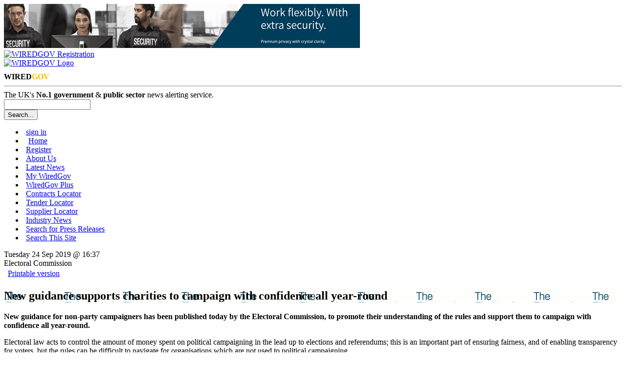

--- FILE ---
content_type: text/html; charset=UTF-8
request_url: https://www.wired-gov.net/wg/news.nsf/articles/New+guidance+supports+charities+to+campaign+with+confidence+all+yearround+24092019163700?open
body_size: 9437
content:
<!doctype html>

<html lang="en">
<head>
<meta name="viewport" content="width=device-width, initial-scale=1.0">
<meta name="description" content="New guidance for non-party campaigners has been published today by the Electoral Commission, to promote their understanding of the rules and support them to campaign with confidence all year-roun">
<meta name="keywords" content="Commission,Electoral,UK,Campaigning,Lobbying,NCVO,ACEVO,Administration,Chief,England,Ireland,Northern,Organisations,Party,Scotland,Trade,Transparency,Union,Voluntary,Wales">
<link rel="apple-touch-icon" href="https://www.wired-gov.net/wg/news.nsf/channel-social/DNWA-9NSBRD/$file/TEC_social.gif">
<meta name="application-name" content="WiredGov"/>
<meta name="msapplication-TileColor" content="#ffffff"/>
<meta name="msapplication-square70x70logo" content="tiny.png"/>
<meta name="msapplication-square150x150logo" content="square.png"/>
<meta name="msapplication-wide310x150logo" content="wide.png"/>
<meta name="msapplication-square310x310logo" content="large.png"/>
<meta name="twitter:card" content="summary">
<meta name="twitter:site" content="@wiredgov">
<meta name="twitter:title" content="New guidance supports charities to campaign with confidence all year-round | Electoral Commission">
<meta name="twitter:description" content="New guidance for non-party campaigners has been published today by the Electoral Commission, to promote their understanding of the rules and support them to campaign with confidence all year-roun">
<meta name="twitter:creator" content="@wiredgov">
<meta name="twitter:image:src" content="https://www.wired-gov.net/wg/news.nsf/channel-social/DNWA-9NSBRD/$file/TEC_social.gif">
<meta name="twitter:domain" content="https://www.wired-gov.net">
<meta property="og:url" content="">
<meta property="og:type" content="website">
<meta property="og:title" content="New guidance supports charities to campaign with confidence all year-round | Electoral Commission">
<meta property="og:description" content="New guidance for non-party campaigners has been published today by the Electoral Commission, to promote their understanding of the rules and support them to campaign with confidence all year-roun">
<meta property="og:image" content="https://www.wired-gov.net/wg/news.nsf/channel-social/DNWA-9NSBRD/$file/TEC_social.gif">
<title>New guidance supports charities to campaign with confidence all year-round | Electoral Commission | Official Press Release</title>
<link rel="stylesheet" type="text/css" href="/3rdParty/css/jquery-ui-1.12.1/jquery-ui.min.css">
<link rel="stylesheet" type="text/css" href="/css/wglayout2col.css">
<link rel="stylesheet" type="text/css" href="/css/wgnewsarticle_new.css">
<link rel="stylesheet" type="text/css" href="/css/wgmobile.min.css">
<link rel="stylesheet" type="text/css" href="/css/wgmobilenav.min.css">
<link rel="stylesheet" type="text/css" href="/css/jquery.toolbars.css">
<link rel="stylesheet" type="text/css" href="/css/bootstrap.icons.css">
<link rel="stylesheet" type="text/css" href="/3rdParty/css/Share/rrssb.css">
<script type="text/javascript" src="/3rdParty/js/jquery-1.12.4/jquery-1.12.4.min.js"></script>
<script type="text/javascript" src="/3rdParty/css/jquery-ui-1.12.1/jquery-ui.min.js"></script>
<script type="text/javascript" src="/js/modernizr.min.js"></script>
<script type="text/javascript" src="/js/jquery.slicknav.min.js"></script>
<!--[if lt IE 9]>
<script src="/3rdParty/js/html5shiv.js">
<script src="/3rdParty/js/css3-mediaqueries.js"></script>
<![endif]-->
<script type="text/javascript" src="/js/jquery.toolbar.min.js"></script>
<script src="/3rdParty/js/share/rrssb.min.js"></script>
<script>
(function(i,s,o,g,r,a,m){i['GoogleAnalyticsObject']=r;i[r]=i[r]||function(){
(i[r].q=i[r].q||[]).push(arguments)},i[r].l=1*new Date();a=s.createElement(o),
m=s.getElementsByTagName(o)[0];a.async=1;a.src=g;m.parentNode.insertBefore(a,m)
})(window,document,'script','//www.google-analytics.com/analytics.js','ga');
ga('create', 'UA-49270880-1', 'wired-gov.net');
ga('require', 'displayfeatures');
ga('require', 'linkid', 'linkid.js');
ga('send', 'pageview');
</script>
<script type="text/javascript">
$(function() {
currentUserID = '';
newsID = 'DNWA-BGBHL9';
$('#tabs_boundary').slicknav();
$('.tool-item').click(function(){window.open($(this).attr('href'), '_blank');});
var divs = $('.fade');
function fade() {
    var current = $('.current');
    var currentIndex = divs.index(current),
        nextIndex = currentIndex + 1;
    if (nextIndex >= divs.length) {
        nextIndex = 0;
    }
    var next = divs.eq(nextIndex);
    next.stop().fadeIn(5000, function() {
        $(this).addClass('current');
    });
    current.stop().fadeOut(5000, function() {
        $(this).removeClass('current');
        setTimeout(fade, 2500);
    });
}
fade();
});
</script>
<script type="text/javascript" src="/js/jquery.emailtofriend.js"></script>
<style>
#dialog-form {font-size:small;}
label, input { display:block; }
input.text { margin-bottom:5px; width:95%; padding: .4em; }
fieldset { padding:0; border:0; margin-top:5px; }
h1 { font-size: 1em; margin: .6em 0; }
.ui-dialog .ui-state-error { padding: .3em; }
.validateTips { border: 1px solid transparent; padding: 0.3em;margin:0px; }
.ui-dialog-buttonset {font-size:small;}
</style>
</head>
<body>
<!-- PAGEWRAP -->
<div id="pagewrap">

<!-- HEADER -->
<div id="header">
<div class="advertHeader"><div class="ad-HEADER"><a rel="nofollow" href="/wg/home.nsf/wah?open&amp;dc=DNWA-DNJJD5&amp;usr=" title="Security and Privacy First: Work flexibly. With extra security. Premium privacy with crystal clarity" target="_blank"><img src="/wg/advert.nsf/vattachments/DNWA-DNJJD5/$file/ken_sec_lb_v1.gif" alt="Security and Privacy First: Work flexibly. With extra security. Premium privacy with crystal clarity" title="Security and Privacy First: Work flexibly. With extra security. Premium privacy with crystal clarity"></a></div></div>
<div>
<div class="siteRegister">
<a href="/wg/content.nsf/content/register?open&id=BDEX-6ZFKSG" title="Register for a free account">
<img alt="WIREDGOV Registration" src="/images/register.gif" width="338" height="58"/></a>
</div>
<div class="siteHeader">
<a href="https://www.wired-gov.net" title="Go to wired-gov.net">
<img alt="WIREDGOV Logo" src="/images/wired-gov-logo.png" width="350" height="45"/>
</a>
<br>
<h1 class="header">WIRED<span style="color:#FFB700;">GOV</span></h1>
</div>
<hr style="clear:both;">
<div class="under-banner">
<span class="strapline">The UK's <b>No.1 government</b> &amp; <b>public sector</b> news alerting service.</span>
<div class="banner-search">
<form method="post" action="/wg/home.nsf/searchsite?openagent&amp;id=" name="searchform">
<input name="BannerSearchTextBox" type="text" value="" id="BannerSearchTextBox" class="bannersearchbox" title="Search...">
<input type="submit" name="banner_Button1" value="Search..." id="banner_Button1" class="bannersearchbutton">
</form>
</div>
</div>
</div>
</div>
<!-- HEADER -->

<!-- NAVIGATION -->
<div id="tabs_boundary" class="wgstyle">
<div id="tabs" class="clearfix">
<ul class="clearfix" role="tablist">
<li><a rel="nofollow"  href="/wg/home.nsf/page?readform&amp;id=BDEX-6ZFKSD&amp;login=1" style="margin-left:5px">sign in</a></li>
<li class="active-tab" style="padding-left:5px;"><a href="/wg/home.nsf/nav/home?open&amp;id=BDEX-6ZFKSD" title="WiredGov -  Home page" style="margin-left:5px;" target="_self"><span class=""></span>Home</a></li>
<li><a rel="nofollow"  href="/wg/content.nsf/content/register?open&amp;id=BDEX-6ZFKSG" title="WiredGov - Register for an account" style="margin-left:5px;" target="_self"><span class=""></span>Register</a></li>
<li><a href="/wg/content.nsf/content/about+us?open" title="Who we are, what we're about, and how to find us." style="margin-left:5px;" target="_self"><span class=""></span>About Us</a></li>
<li><a href="/wg/home.nsf/nav/latest+news?open&amp;id=BDEX-6ZFKSH" title="WiredGov -  News received within the last few hours, earlier today and earlier this week" style="margin-left:5px;" target="_self"><span class=""></span>Latest News</a></li>
<li><a href="/wg/home.nsf/nav/my+wiredgov?open&amp;id=BDEX-6ZFKSK&amp;login=1" title="WiredGov - Personalised profile page" style="margin-left:5px;" target="_self"><span class=""></span>My WiredGov</a></li>
<li><a href="/wg/home.nsf/nav/wiredgov+plus?open&amp;id=BDEX-6ZFKSM" title="WiredGov - Wired-Gov Plus Newsletter" style="margin-left:5px;" target="_self"><span class=""></span>WiredGov Plus</a></li>
<li><a href="/wg/content.nsf/content/Contracts+Locator?open&amp;id=BDEX-6ZFKSD" title="Contracts Locator" style="margin-left:5px;" target="_self"><span class=""></span>Contracts Locator</a></li>
<li><a href="/wg/content.nsf/content/Tender+Locator?open&amp;id=BDEX-6ZFKSD" title="Find tenders in out tender locator" style="margin-left:5px;" target="_self"><span class=""></span>Tender Locator</a></li>
<li><a href="/wg/content.nsf/content/supplier+locator" title="WiredGov - Supplier Locator" style="margin-left:5px;" target="_self"><span class=""></span>Supplier Locator</a></li>
<li><a href="/wg/home.nsf/nav/industry+news?open&amp;id=BDEX-6ZFKSP" title="WiredGov - Industry news" style="margin-left:5px;" target="_self"><span class=""></span>Industry News</a></li>
<li><a href="/wg/home.nsf/nav/Search+for+Press+Releases?open&amp;id=BDEX-726DKJ" title="Perform a search of our news channels" style="margin-left:5px;" target="_self"><span class=""></span>Search for Press Releases</a></li>
<li><a href="/wg/home.nsf/nav/search+this+site?open&amp;id=BDEX-6ZFKPH" title="Perform an advanced search of our site content" style="margin-left:5px;" target="_self"><span class=""></span>Search This Site</a></li>
</ul>
<div id="content1"></div>
</div>
</div>

<!--NAVIGATION -->
<!-- CONTENT (FIRST COLUMN)-->
<div id="content"><div id="content-inner">
<div id="dialog-form" title="Email Article to a Friend"></div>
<div class="article-head-label">
<span class="article-date">Tuesday 24 Sep 2019 @ 16:37</span><br />
<span class="article-channel-name">Electoral Commission</span>
</div>
<table id="article-options">
<tbody>
<tr>
<td class="article-options-print">
<a rel="nofollow" target="_blank" href="/wg/news.nsf/print/New+guidance+supports+charities+to+campaign+with+confidence+all+yearround+24092019163700" title="Print: New guidance supports charities to campaign with confidence all year-round">
<img style="margin-left:5px;" src="../../../images/print.gif" width="17" height="11" alt="" border="0" vspace="0">Printable version</a>
</td>
<td class="article-options-email" id="send-td">
</td>
</tr>
</tbody>
</table>
<!-- News Story -->
<div class="wgstyle article-whole-container">
<div  itemscope itemtype="https://schema.org/NewsArticle" class="newsbox article-inner-container">
<div class="article-channel-headline">
<h2 style="background-image:url('/wg/news.nsf/images/DNWA-9NSBRD/$file/TEC_email.gif');" itemprop="name">New guidance supports charities to campaign with confidence all year-round</h2>
<div style="clear:both;"></div>
</div>
<div class="newsboxsummary">

<p><strong>New guidance for non-party campaigners has been published today by the Electoral Commission, to promote their understanding of the rules and support them to campaign with confidence all year-round.</strong></p>
<p>Electoral law acts to control the amount of money spent on political campaigning in the lead up to elections and referendums; this is an important part of ensuring fairness, and of enabling transparency for voters, but the rules can be difficult to navigate for organisations which are not used to political campaigning.&nbsp;</p>
<p>Following the last general election &ndash; which, as an unscheduled poll, caused additional complexity &ndash; non-party campaigners called for greater clarity on how the regulated period and other rules worked, so that they could campaign with confidence throughout the year. The Commission has worked closely with charities to produce a new guidance resource, using real-life case studies to provide clear, authoritative advice to campaigners.&nbsp;</p>
<p>Louise Edwards, the Commission&rsquo;s Director of Regulation, said:&nbsp;</p>
<blockquote>
<p>&ldquo;We understand the challenges faced by organisations which don&rsquo;t regularly engage in political campaigning, and it&rsquo;s an important part of our role to support them in understanding how they can comply with the law. &nbsp;Campaigning is a vital part of the democratic process and we hope this guidance will enable groups to campaign with confidence all year-round.&nbsp;</p>
<p>&ldquo;The feedback from campaigners has been invaluable in making it as clear and helpful as possible. &nbsp;We thank the third sector organisations and UK charity regulators who worked with us on producing this new resource.&rdquo; &nbsp;</p>
</blockquote>
<p>Karl Wilding, Chief Executive of National Council for Voluntary Organisations (NCVO) , said:&nbsp;</p>
<blockquote>
<p>&ldquo;This new guidance provides much greater clarity for charities and should make it clearer that charities can campaign with confidence. Although there are still issues which we believe need changes to the legislation itself, we&rsquo;re very pleased that the Electoral Commission has taken our feedback on board and done what it can within current electoral law to address many of the concerns charities have expressed about their ability to campaign.&rdquo;</p>
</blockquote>
<p>Vicky Browning, CEO of the Association of Chief Executives of Voluntary Organisations (ACEVO), said:&nbsp;</p>
<blockquote>
<p>&ldquo;Non-party campaigning, like that undertaken by charities, is an indicator of a healthy democracy and I am pleased that this guidance clearly emphasises this.&nbsp;</p>
<p>&ldquo;The Lobbying Act is a complex piece of legislation that requires reform but this guidance is an essential step forward in helping civil society leaders to navigate the rules and understand how they can &ndash; and should &ndash; represent their cause and community in the run up to an election.&rdquo;</p>
<p>&ldquo;I would like to thank the Electoral Commission for working openly and collaboratively with ACEVO, NCVO and Bond to produce this document.&rdquo;</p>
</blockquote>
<p>At UK parliamentary general elections, campaigners that plan to spend more than &pound;20,000 in England &ndash; &nbsp;&pound;10,000 in Scotland, Wales or Northern Ireland &ndash; must register with the Commission, and must then comply with spending limits and also report their spending to the commission after the poll. The regulated period before a general election applies from one year before polling day. This means that campaigners can be unaware that they are in a regulated period until an unscheduled election is called.</p>
<p><strong>Notes to Editors</strong></p>
<ol>
	<li>The Electoral Commission is the independent body which oversees elections and regulates political finance in the UK. We work to promote public confidence in the democratic process and ensure its integrity by:</li>
</ol>
<ul style="margin-left: 40px;">
	<li>enabling the delivery of free and fair elections and referendums, focusing on the needs of electors and addressing the changing environment to ensure every vote remains secure and accessible</li>
	<li>regulating political finance &ndash; taking proactive steps to increase transparency, ensure compliance and pursue breaches</li>
	<li>using our expertise to make and advocate for changes to our democracy,</li>
	<li>aiming to improve fairness, transparency and efficiency</li>
</ul>
<p style="margin-left: 40px;">The Commission was set up in 2000 and reports to the UK and Scottish Parliaments.</p>
<ol start="2">
	<li>The rules for non-party campaigners (NPCs) as set out in the Political Parties, Elections and Referendums Act 2000 (PPERA) were amended by the Transparency of Lobbying, Non-Party Campaigning and Trade Union Administration Act 2014.</li>
	<li>The non-party campaigner rules have been in place since 2000. They are intended to create transparency about who is influencing voters during an election. Transparency of Lobbying, Non-Party Campaigning and Trade Union Administration Act 2014 introduced additional regulations, including a broader range of reportable activities, a requirement to report donations ahead of the poll and new constituency spending limits.</li>
	<li>These rules regulate how much is spent on campaigning (spend that can be reasonably regarded as intended to influence voters&rsquo; decisions and the outcome of an election). Above a threshold, the rules require individuals and organisations to register with us.</li>
	<li>Non-party campaigners that intend to spend over &pound;20,000 in England, or &pound;10,000 in Scotland, Wales and Northern Ireland, at a UK parliamentary general election must register with the Commission and provide accurate spending returns and donations reports.</li>
	<li>At the 2017 general election the 18 registered non-party campaigners spent a total of approximately &pound;2.5 million.</li>
	<li>NCVO has written a blog on the impact of this new guidance which is available&nbsp;<a class="o-external-link" href="https://ukelectoralcommission.wordpress.com/2019/09/23/new-electoral-commission-guidance-for-charities-the-lobbying-act-shouldnt-stop-you-from-campaigning/" rel="noopener" style="box-sizing: border-box; overflow-wrap: break-word; background-color: transparent; color: currentcolor; text-decoration-skip-ink: auto; display: inline-block;" target="_blank" title="Opens in new window">on our WordPress site&nbsp;(Opens in new window)</a>.</li>
	<li>The guidance is available in full&nbsp;<a href="https://www.electoralcommission.org.uk/non-party-campaigners-where-start" style="box-sizing: border-box; overflow-wrap: break-word; background-color: transparent; color: currentcolor; text-decoration-skip-ink: auto; display: inline-block;">on our website</a>.&nbsp;The case studies section&nbsp;<a href="https://www.electoralcommission.org.uk/non-party-campaigners-case-studies" style="box-sizing: border-box; overflow-wrap: break-word; background-color: transparent; color: currentcolor; text-decoration-skip-ink: auto; display: inline-block;">is available here</a>.&nbsp;</li>
</ol>
<p>For more information contact the Electoral Commission press office on 020 7271 0704, out of office hours 07789 920 414 or press@electoralcommission.org.uk</p>
<p>&nbsp;</p>
</div>
<div style="clear:left;"></div>
</div>
</div>
<!-- Buttons start here. Copy this ul to your document. -->
<div style="border:1px solid black;padding:10px;margin-bottom:10px;margin-top:10px;border-radius:10px;">
<strong>Channel website:</strong> <a target="_blank" rel="nofollow" href="https://www.electoralcommission.org.uk" title="Link to Electoral Commission website">https://www.electoralcommission.org.uk</a><br><br>
<strong>Original article link:</strong> <a style="font-weight:bold;" target="_blank" rel="nofollow" href="https://www.electoralcommission.org.uk/new-guidance-supports-charities-campaign-confidence-all-year-round" title="Link to original article">https://www.electoralcommission.org.uk/new-guidance-supports-charities-campaign-confidence-all-year-round</a><br><br>
<div style="text-align:center;font-weight:bold;padding-bottom:2px;">Share this article</div>
<ul class="rrssb-buttons clearfix">
    <li class="rrssb-twitter">
        <a rel="nofollow"  href="https://twitter.com/home?status=New%20guidance%20supports%20charities%20to%20campaign%20with%20confidence%20all%20year-round%20@WiredGov%20https://www.wired-gov.net%2Fwg%2Fnews.nsf%2Farticles%2FNew%2Bguidance%2Bsupports%2Bcharities%2Bto%2Bcampaign%2Bwith%2Bconfidence%2Ball%2Byearround%2B24092019163700%3Fopen" class="popup">
            <span class="rrssb-icon">
<svg width="1200" height="1227" viewBox="0 0 1200 1227" fill="none" xmlns="http://www.w3.org/2000/svg">
  <path d="M714.163 519.284L1160.89 0H1055.03L667.137 450.887L357.328 0H0L468.492 681.821L0 1226.37H105.866L515.491 750.218L842.672 1226.37H1200L714.137 519.284H714.163ZM569.165 687.828L521.697 619.934L144.011 79.6944H306.615L611.412 515.685L658.88 583.579L1055.08 1150.3H892.476L569.165 687.854V687.828Z" fill="white"/>
</svg>
            </span>
            <span class="rrssb-text">X</span>
        </a>
    </li>
    <li class="rrssb-facebook">
        <a rel="nofollow" href="https://www.facebook.com/sharer/sharer.php?u=https%3A%2F%2Fwww.wired-gov.net%2Fwg%2Fnews.nsf%2Farticles%2FNew%2Bguidance%2Bsupports%2Bcharities%2Bto%2Bcampaign%2Bwith%2Bconfidence%2Ball%2Byearround%2B24092019163700%3Fopen" class="popup">
            <span class="rrssb-icon">
                <svg version="1.1" id="Layer_1" xmlns="http://www.w3.org/2000/svg" xmlns:xlink="http://www.w3.org/1999/xlink" x="0px" y="0px" width="28px" height="28px" viewBox="0 0 28 28" enable-background="new 0 0 28 28" xml:space="preserve">
                    <path d="M27.825,4.783c0-2.427-2.182-4.608-4.608-4.608H4.783c-2.422,0-4.608,2.182-4.608,4.608v18.434
                        c0,2.427,2.181,4.608,4.608,4.608H14V17.379h-3.379v-4.608H14v-1.795c0-3.089,2.335-5.885,5.192-5.885h3.718v4.608h-3.726
                        c-0.408,0-0.884,0.492-0.884,1.236v1.836h4.609v4.608h-4.609v10.446h4.916c2.422,0,4.608-2.188,4.608-4.608V4.783z"></path>
                </svg>
            </span>
            <span class="rrssb-text">facebook</span>
        </a>
    </li>
<li class="rrssb-linkedin">
<a rel="nofollow" href="https://www.linkedin.com/shareArticle?mini=true&amp;url=https%3A%2F%2Fwww.wired-gov.net%2Fwg%2Fnews.nsf%2Farticles%2FNew%2Bguidance%2Bsupports%2Bcharities%2Bto%2Bcampaign%2Bwith%2Bconfidence%2Ball%2Byearround%2B24092019163700%3Fopen&amp;title=New%20guidance%20supports%20charities%20to%20campaign%20with%20confidence%20all%20year-round&amp;summary=New%20guidance%20supports%20charities%20to%20campaign%20with%20confidence%20all%20year-round" class="popup">
                            <span class="rrssb-icon">
                                <svg version="1.1" id="Layer_1" xmlns="http://www.w3.org/2000/svg" xmlns:xlink="http://www.w3.org/1999/xlink" x="0px" y="0px" width="28px" height="28px" viewBox="0 0 28 28" enable-background="new 0 0 28 28" xml:space="preserve">
                                    <path d="M25.424,15.887v8.447h-4.896v-7.882c0-1.979-0.709-3.331-2.48-3.331c-1.354,0-2.158,0.911-2.514,1.803
                                        c-0.129,0.315-0.162,0.753-0.162,1.194v8.216h-4.899c0,0,0.066-13.349,0-14.731h4.899v2.088c-0.01,0.016-0.023,0.032-0.033,0.048
                                        h0.033V11.69c0.65-1.002,1.812-2.435,4.414-2.435C23.008,9.254,25.424,11.361,25.424,15.887z M5.348,2.501
                                        c-1.676,0-2.772,1.092-2.772,2.539c0,1.421,1.066,2.538,2.717,2.546h0.032c1.709,0,2.771-1.132,2.771-2.546
                                        C8.054,3.593,7.019,2.501,5.343,2.501H5.348z M2.867,24.334h4.897V9.603H2.867V24.334z"></path>
                                </svg>
                            </span>
                            <span class="rrssb-text">linkedin</span>
                        </a>
                    </li>
</ul>
</div>
<!-- Buttons end here -->

<!-- News Story -->
<!-- Latest News -->
<h3 class="article-latest-news">
<span class="article-latest-news-label">Latest News from</span><br />
<span class="article-latest-news-label-dept">Electoral Commission</span>
</h3>
<div id="article-latest-news-container" style="height:400px;overflow:auto;">
<div class="latest-news-snippet"><a rel="nofollow" href="https://www.wired-gov.net/wg/news.nsf/articles/Electoral+Commission+responds+to+potential+election+postponements+19122025142000?open" title="Electoral Commission | Official News Release | Electoral Commission responds to potential election postponements"><h4>Electoral Commission responds to potential election postponements</h4><strong>19/12/2025 14:20:00</strong><p>Vijay Rangarajan, Chief Executive of the Electoral Commission, commented&nbsp;on the potential postponement of local elections in May 2026</p></a></div><div class="latest-news-snippet"><a rel="nofollow" href="https://www.wired-gov.net/wg/news.nsf/articles/Electoral+Commission+publishes+concluded+investigation+update+16122025132500?open" title="Electoral Commission | Official News Release | Electoral Commission publishes concluded investigation update"><h4>Electoral Commission publishes concluded investigation update</h4><strong>16/12/2025 13:25:00</strong><p>The Electoral Commission has concluded an investigation into campaign group Best for Britain. The announcement is part of the Commission&rsquo;s monthly update on concluded investigations.</p></a></div><div class="latest-news-snippet"><a rel="nofollow" href="https://www.wired-gov.net/wg/news.nsf/articles/Political+parties+accept+over+24m+in+donations+in+third+quarter+of+2025+05122025132500?open" title="Electoral Commission | Official News Release | Political parties accept over £24m in donations in third quarter of 2025"><h4>Political parties accept over £24m in donations in third quarter of 2025</h4><strong>05/12/2025 13:25:00</strong><p>Political parties registered in the UK have reported accepting &pound;24,159,261 donations and public funds during the third quarter of 2025 (July to September),&nbsp;according to figures published yesterday by the Electoral Commission&nbsp;(Opens in new window).&nbsp;</p></a></div><div class="latest-news-snippet"><a rel="nofollow" href="https://www.wired-gov.net/wg/news.nsf/articles/Disabled+voters+to+recieve+improved+support+at+May+2026+elections+04122025132500?open" title="Electoral Commission | Official News Release | Disabled voters to recieve improved support at May 2026 elections"><h4>Disabled voters to recieve improved support at May 2026 elections</h4><strong>04/12/2025 13:25:00</strong><p>The Electoral Commission yesterday published updated guidance aimed at improving support for disabled people at polling stations in the May 2026 elections.&nbsp;</p>

<p>&nbsp;</p></a></div><div class="latest-news-snippet"><a rel="nofollow" href="https://www.wired-gov.net/wg/news.nsf/articles/Changes+to+the+curriculum+opportunity+to+transform+democratic+education+in+schools+06112025152500?open" title="Electoral Commission | Official News Release | Changes to the curriculum opportunity to transform democratic education in schools"><h4>Changes to the curriculum opportunity to transform democratic education in schools</h4><strong>06/11/2025 15:25:00</strong><p>The Electoral Commission has welcomed recommendations to enhance citizenship education in the curriculum, saying it will better prepare young people to participate in democracy.</p></a></div><div class="latest-news-snippet"><a rel="nofollow" href="https://www.wired-gov.net/wg/news.nsf/articles/Electoral+Commission+responds+to+Speakers+Conference+report+28102025132500?open" title="Electoral Commission | Official News Release | Electoral Commission responds to Speaker’s Conference report"><h4>Electoral Commission responds to Speaker’s Conference report</h4><strong>28/10/2025 13:25:00</strong><p>The Electoral Commission has welcomed the insights of the&nbsp;Speaker&rsquo;s Conference report&nbsp;(Opens in new window)&nbsp;on the security of MPs and candidates, and is working with partners across the electoral community to address the issue of abuse and intimidation ahead of the May 2026 polls.</p></a></div><div class="latest-news-snippet"><a rel="nofollow" href="https://www.wired-gov.net/wg/news.nsf/articles/Shadow+education+secretary+talks+democracy+and+elections+with+local+pupils+20102025151500?open" title="Electoral Commission | Official News Release | Shadow education secretary talks democracy and elections with local pupils"><h4>Shadow education secretary talks democracy and elections with local pupils</h4><strong>20/10/2025 15:15:00</strong><p>Pupils at Knole Academy School in Sevenoaks have been talking to their local MP about voting, registering to vote and their democratic rights.</p></a></div><div class="latest-news-snippet"><a rel="nofollow" href="https://www.wired-gov.net/wg/news.nsf/articles/NI+political+parties+accept+723576+in+donations+in+second+quarter+of+2025+05092025091000?open" title="Electoral Commission | Official News Release | NI political parties accept £723,576 in donations in second quarter of 2025"><h4>NI political parties accept £723,576 in donations in second quarter of 2025</h4><strong>05/09/2025 09:10:00</strong><p>Political parties registered in Northern Ireland reported accepting &pound;723,576 in donations and public funds during the second quarter of 2025 (April to June),&nbsp;according to figures published&nbsp;by the Electoral Commission&nbsp;(Opens in new window).</p></a></div><div class="latest-news-snippet"><a rel="nofollow" href="https://www.wired-gov.net/wg/news.nsf/articles/Political+parties+accept+11m+in+donations+in+second+quarter+of+2025+04092025152500?open" title="Electoral Commission | Official News Release | Political parties accept £11m in donations in second quarter of 2025"><h4>Political parties accept £11m in donations in second quarter of 2025</h4><strong>04/09/2025 15:25:00</strong><p>Political parties registered in the UK have reported accepting over &pound;11m donations and public funds during the second quarter of 2025 (April to June),&nbsp;according to figures published today by the Electoral Commission.</p></a></div>
</div>
<!-- Latest News -->
</div></div>
<!-- CONTENT (FIRST COLUMN)-->

<!-- MIDDLE (SECOND COLUMN)-->
<div id="middle"><div id="middle-inner">
<div style="text-align:center">
</div>
<div class="ad-RH-SLOT1"><a rel="nofollow" href="/wg/home.nsf/wah?open&amp;dc=DNWA-DNJJEL&amp;usr=" title="Privacy SS" target="_blank"><img src="/wg/advert.nsf/vattachments/DNWA-DNJJEL/$file/ken_sec_ss_v1.gif" alt="Privacy SS" title="Privacy SS"></a></div>
</div></div>
<!-- MIDDLE (SECOND COLUMN)-->

<!-- SIDEBAR (THIRD COLUMN)-->
<div id="sidebar"><div id="sidebar-inner">
</div></div>
<!-- SIDEBAR (THIRD COLUMN)-->

<!-- FOOTER -->
<div id="footer"><div id="footer-inner">
<div class="contact-module">
<h4>Links</h4>
<ul class="clearfix" role="tablist">
<li><a href="/wg/home.nsf/nav/contact+us?open&amp;id=WGOV-6ZYEM3" title="Contact us for further information" style="margin-left:5px;" target="_self"><span class=""></span>Contact Us</a></li>
<li><a href="/wg/content.nsf/content/Client+Testimonials" title="View our Client Testimonials" style="margin-left:5px;" target="_self"><span class=""></span>Client Testimonials</a></li>
<li><a href="/wg/content.nsf/content/Subscriber+Testimonials" title="View our Subscriber Testimonials" style="margin-left:5px;" target="_self"><span class=""></span>Subscriber Testimonials</a></li>
<li><a href="/wg/home.nsf/forgotpassword?readform&amp;id=WGOV-9GLLPV" title="WiredGov - Forgotten your password? Reset it here" style="margin-left:5px;" target="_self"><span class=""></span>Forgot Password</a></li>
<li><a href="/wg/content.nsf/content/Contracts+Locator?open&amp;id=BDEX-6ZFKSD" title="Contracts Locator" style="margin-left:5px;" target="_self"><span class=""></span>Contracts Locator</a></li>
<li><a href="/wg/content.nsf/content/The+WiredGov+Privacy+and+Cookies+Policy" title="The WiredGov Privacy and Cookies Policy" style="margin-left:5px;" target="_self"><span class=""></span>The WiredGov Privacy and Cookies Policy</a></li>
</ul>
</div>


<div class="contact-module">
<h4>Follow Us</h4>
<a href="https://x.com/wiredgov" rel="me nofollow" target="_blank" class="footerlinks clearfix">
<img src="/images/icon_x.png" alt="twitter"><span style="display:block;padding-top:3.5px;">X</span></a>
<a href="https://www.facebook.com/wiredgov" rel="me nofollow" target="_blank" class="footerlinks clearfix">
<img src="/images/icon_facebook.png" alt="Facebook"><span style="display:block;padding-top:3.5px;">facebook</span></a>
<a href="https://www.linkedin.com/company/wired-gov" rel="me nofollow" target="_blank" class="footerlinks clearfix">
<img src="/images/icon_lnkd.png" alt="Linked In"><span style="display:block;padding-top:3.5px;">linkedin</span></a>
</div>
<div class="contact-module mod-right">
<h4>Registered Office</h4>
WIRED GOV LTD
<address style="margin:5px 0px 5px 0px">7 St Petersgate, <br>
Stockport, Cheshire SK1 1EB</address>
www.wired-gov.net<br>
Registered in England and Wales No. 04667736
</div>
<div style="clear:both;"></div>
</div></div>
<!-- FOOTER -->

</div>
<!-- PAGEWRAP -->
</body>
</html>
